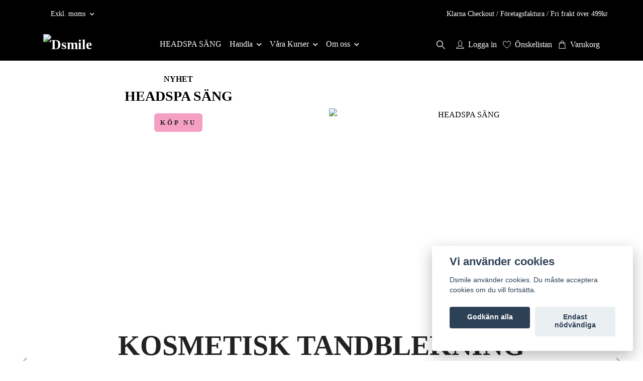

--- FILE ---
content_type: text/html; charset=utf-8
request_url: https://dsmile.se/
body_size: 14701
content:
<!DOCTYPE html>
<html class="no-javascript" lang="sv">
<head><meta property="ix:host" content="cdn.quickbutik.com/images"><meta http-equiv="Content-Type" content="text/html; charset=utf-8">
<title>Dsmile</title>
<meta name="author" content="Quickbutik">
<meta name="description" content="Dsmile">
<meta property="og:description" content="Dsmile">
<meta property="og:title" content="Dsmile">
<meta property="og:url" content="https://dsmile.se/">
<meta property="og:site_name" content="Dsmile">
<meta property="og:type" content="website">
<meta property="og:image" content="https://storage.quickbutik.com/stores/30963w/files/brand/logo.png?format=webp">
<meta property="twitter:card" content="summary">
<meta property="twitter:title" content="Dsmile">
<meta property="twitter:description" content="Dsmile">
<meta property="twitter:image" content="https://storage.quickbutik.com/stores/30963w/files/brand/logo.png?format=webp">
<meta name="viewport" content="width=device-width, initial-scale=1, maximum-scale=1">
<link rel="preconnect" href="https://fonts.gstatic.com" crossorigin>
<script>document.documentElement.classList.remove('no-javascript');</script><!-- Vendor Assets --><link rel="stylesheet" href="https://use.fontawesome.com/releases/v5.15.4/css/all.css">
<link href="https://storage.quickbutik.com/templates/nova/css/assets.min.css?63599" rel="stylesheet">
<!-- Theme Stylesheet --><link href="https://storage.quickbutik.com/templates/nova/css/theme-main.css?63599" rel="stylesheet">
<link href="https://storage.quickbutik.com/stores/30963w/templates/nova-defined/css/theme-sub.css?63599" rel="stylesheet">
<link href="https://storage.quickbutik.com/stores/30963w/templates/nova-defined/css/custom.css?63599" rel="stylesheet">
<!-- Google Fonts --><!-- Favicon--><link rel="icon" type="image/png" href="https://cdn.quickbutik.com/images/30963w/templates/nova-defined/assets/favicon.png?s=63599&auto=format">
<link rel="canonical" href="https://dsmile.se/">
<!-- Tweaks for older IEs--><!--[if lt IE 9]>
      <script src="https://oss.maxcdn.com/html5shiv/3.7.3/html5shiv.min.js"></script>
      <script src="https://oss.maxcdn.com/respond/1.4.2/respond.min.js"></script
    ><![endif]--><script src="https://cdnjs.cloudflare.com/ajax/libs/imgix.js/4.0.0/imgix.min.js" integrity="sha512-SlmYBg9gVVpgcGsP+pIUgFnogdw1rs1L8x+OO3aFXeZdYgTYlFlyBV9hTebE6OgqCTDEjfdUEhcuWBsZ8LWOZA==" crossorigin="anonymous" referrerpolicy="no-referrer"></script><meta property="ix:useHttps" content="true">
<style>.hide { display: none; }</style>
<script type="text/javascript" defer>document.addEventListener('DOMContentLoaded', () => {
    document.body.setAttribute('data-qb-page', 'start');
});</script><script src="/assets/shopassets/cookieconsent/cookieconsent.js?v=230"></script>
<style>
    html.force--consent,
    html.force--consent body{
        height: auto!important;
        width: 100vw!important;
    }
</style>

    <script type="text/javascript">
    var qb_cookieconsent = initCookieConsent();
    var qb_cookieconsent_blocks = [{"title":"Vi anv\u00e4nder cookies","description":"Dsmile anv\u00e4nder cookies. Du m\u00e5ste acceptera cookies om du vill forts\u00e4tta."},{"title":"N\u00f6dv\u00e4ndiga cookies *","description":"Dessa cookies \u00e4r n\u00f6dv\u00e4ndiga f\u00f6r att butiken ska fungera korrekt och g\u00e5r inte att st\u00e4nga av utan att beh\u00f6va l\u00e4mna denna webbplats. De anv\u00e4nds f\u00f6r att funktionalitet som t.ex. varukorg, skapa ett konto och annat ska fungera korrekt.","toggle":{"value":"basic","enabled":true,"readonly":true}},{"title":"Statistik och prestanda","description":"Dessa cookies g\u00f6r att vi kan r\u00e4kna bes\u00f6k och trafik och d\u00e4rmed ta reda p\u00e5 saker som vilka sidor som \u00e4r mest popul\u00e4ra och hur bes\u00f6karna r\u00f6r sig p\u00e5 v\u00e5r webbplats. All information som samlas in genom dessa cookies \u00e4r sammanst\u00e4lld, vilket inneb\u00e4r att den \u00e4r anonym. Om du inte till\u00e5ter dessa cookies kan vi inte ge dig en lika skr\u00e4ddarsydd upplevelse.","toggle":{"value":"analytics","enabled":false,"readonly":false}},{"title":"Marknadsf\u00f6ring","description":"Dessa cookies st\u00e4lls in via v\u00e5r webbplats av v\u00e5ra annonseringspartner f\u00f6r att skapa en profil f\u00f6r dina intressen och visa relevanta annonser p\u00e5 andra webbplatser. De lagrar inte direkt personlig information men kan identifiera din webbl\u00e4sare och internetenhet. Om du inte till\u00e5ter dessa cookies kommer du att uppleva mindre riktad reklam.","toggle":{"value":"marketing","enabled":false,"readonly":false}}];
</script>
</head>
<body>
 
    <header class="header">
<!-- Section: Top Bar-->
<div data-qb-area="top" data-qb-element="" class="top-bar py-1  text-sm">
  <div class="container">
    <div class="row align-items-center top-bar-height">
      <div class="col-12 col-lg-auto">

        <ul class="row mb-0 justify-content-center justify-content-lg-start list-unstyled">

          <!-- Component: Language Dropdown-->

          <!-- Component: Tax Dropdown-->
          <li class="col-auto">
            <div class="dropdown px-3">
              <a id="taxDropdown" href="#" data-toggle="dropdown" data-display="static" aria-haspopup="true"
                aria-expanded="false" class="dropdown-toggle topbar-link">
                Exkl. moms
              </a>

              <div aria-labelledby="taxDropdown" class="dropdown-menu dropdown-menu-left">
                <a class="taxlink dropdown-item" title="Priser är inkl. moms. Klicka för att växla om till exkl. moms."
                  href="?tax-reverse">
                  Inkl. moms
                </a>
              </div>

            </div>
          </li>


          <!-- Currency Dropdown-->

        </ul>

      </div>
      
      
      <!-- Component: Top information -->
      <div class="mt-2 mt-lg-0 col-12 col-lg  text-center text-lg-right px-0">
        <span data-qb-element="top_right_text" class="w-100">Klarna Checkout / Företagsfaktura / Fri frakt över 499kr</span>
      </div>

    </div>
  </div>
</div>
<!-- /Section: Top Bar -->

<!-- Section: Header variant -->
<!-- Section: Main Header -->
<nav
  data-qb-area="header" data-qb-element=""
  class="navbar-expand-lg navbar-position navbar-light py-0 header-bgcolor fixed-mobile" style="background-color: #000000 !important;">
  <div class="container">
    <div class="row">
      <div class="navbar col-12 justify-content-between py-0">
        <div class="list-inline-item order-0 d-lg-none col p-0">
          <a href="#" data-toggle="modal" data-target="#sidebarLeft" class="color-text-base header-textcolor">
            <svg class="svg-icon navbar-icon header-textcolor mainmenu-icon">
              <use xlink:href="#menu-hamburger-1"></use>
            </svg>
          </a>
        </div>
        
        <div class="col col-6 col-lg-auto m-0 p-0 order-1 order-lg-2 text-center">
          <a data-qb-element="use_logo" href="https://dsmile.se" title="Dsmile"
            class="navbar-brand text-center text-md-left py-2 px-0">
            
            <img alt="Dsmile" class="img-fluid img-logo" srcset="https://cdn.quickbutik.com/images/30963w/templates/nova-defined/assets/logo.png?s=63599&auto=format&dpr=1 1x, https://cdn.quickbutik.com/images/30963w/templates/nova-defined/assets/logo.png?s=63599&auto=format&dpr=2 2x, https://cdn.quickbutik.com/images/30963w/templates/nova-defined/assets/logo.png?s=63599&auto=format&dpr=3 3x" src="https://cdn.quickbutik.com/images/30963w/templates/nova-defined/assets/logo.png?s=63599&auto=format">
          </a>
        </div>
        
        <ul class="order-2 col navbar-bg mainmenu_font_size d-none d-lg-block navbar-nav d-none d-lg-flex mt-lg-0 py-3 flex-wrap justify-content-center px-0 lh-1-5">
      <li class="nav-item ">
        <a href="/headspa-sang" title="HEADSPA SÄNG" class="nav-link pl-0 ">HEADSPA SÄNG</a>
      </li>
      <li class="nav-item has-dropdown position-relative   on-hover ">
        <a href="/products" aria-haspopup="true" aria-expanded="false" class="nav-link dropdown-toggle pl-0">Handla</a>
        
        <ul class="dropdown-menu dropdown-menu-first" aria-labelledby="firstmenu">

          <li><a class="dropdown-item " href="/products/xlash">XLASH</a></li>


          <li><a class="dropdown-item " href="/59-startpaket1">Utbildningspaket</a></li>


          <li><a class="dropdown-item " href="/tandblekning-dsmile">Tandblekning Dsmile</a></li>


          <li><a class="dropdown-item " href="/products/produkter-for-aterforsaljare">Låsta produkter för ÅF</a></li>

          <li class="dropdown-submenu on-hover position-relative d-flex justify-content-center align-items-center
          dropdown-list__item ">
            <div class="d-flex align-items-center w-100 dropdown-list__content">
              <a href="/twinkles-tandsmycken" aria-expanded="false" class="dropdown-item ">TWINKLES Tandsmycken</a>
              <i id="categoryDropdown42" role="button" data-toggle="dropdown" aria-haspopup="true" aria-expanded="false" data-display="static" class="dropdown-toggle dropdown-btn pr-3 pl-2 cursor-pointer"></i>
            </div>

            <ul aria-labelledby="categoryDropdown42"
              class="dropdown-menu dropdown-menu-alignright
              dropdown-list__sub-menu ">

              
                <li><a href="/twinkles-tandsmycken/guld" class=" dropdown-item">Guld</a></li>
              

              
                <li><a href="/twinkles-tandsmycken/vitt-guld" class=" dropdown-item">Vitt Guld</a></li>
              

              
                <li><a href="/twinkles-tandsmycken/tillbehor" class=" dropdown-item">Tillbehör</a></li>
              

              
                <li><a href="/twinkles-tandsmycken/preciosa-kristaller" class=" dropdown-item">Preciosa Kristaller</a></li>
              

              
                <li><a href="/twinkles-tandsmycken/kristaller" class=" dropdown-item">Swarovski Kristaller</a></li>
              
            </ul>
          </li>



        </ul>
      </li>
      <li class="nav-item has-dropdown position-relative   on-hover ">
        <a href="/sidor/terms-and-conditions" aria-haspopup="true" aria-expanded="false" class="nav-link dropdown-toggle pl-0">Våra Kurser</a>
        
        <ul class="dropdown-menu dropdown-menu-first" aria-labelledby="firstmenu">

          <li><a class="dropdown-item " href="/sidor/terms-and-conditions">Kurser</a></li>


          <li><a class="dropdown-item " href="https://utbildningar.dsmile.se/">Online Utbildning</a></li>


        </ul>
      </li>
      <li class="nav-item has-dropdown position-relative   on-hover ">
        <a href="/sidor/om-oss" aria-haspopup="true" aria-expanded="false" class="nav-link dropdown-toggle pl-0">Om oss</a>
        
        <ul class="dropdown-menu dropdown-menu-first" aria-labelledby="firstmenu">

          <li><a class="dropdown-item " href="/sidor/hem">Galleri</a></li>


          <li><a class="dropdown-item " href="/sidor/httpsdsmilequickbutikcomcustomerlogin">Kontakt</a></li>


          <li><a class="dropdown-item " href="/sidor/om-oss">Om Dsmile</a></li>


        </ul>
      </li>
    </ul>
        
        <ul class="list-inline order-2 order-lg-3 mb-0 text-right col col-lg-auto p-0 d-flex align-items-center justify-content-end">
          <li data-qb-element="header_showsearch" class="list-inline-item d-lg-inline-block d-none mr-2">
            <a href="#" id="headertwo_searchicon" class="p-0 d-flex align-items-center color-text-base header-textcolor mr-2">
              <svg class="svg-icon navbar-icon color-text-base header-textcolor" style="height: 22px; width: 22px;">
                <use xlink:href="#search-1"></use>
              </svg>
            </a>
          </li>
          <li data-qb-element="header_showlogin" class="list-inline-item d-lg-inline-block d-none mr-0">
            <a href="/customer/login" class="p-0 d-flex align-items-center color-text-base header-textcolor mr-2">
              <svg class="svg-icon navbar-icon color-text-base header-textcolor">
                <use xlink:href="#avatar-1"></use>
              </svg>
              <span
                class="pl-1">Logga in</span>
            </a>
          </li>
          
          <li data-qb-element="header_showwishlist" class="list-inline-item d-lg-inline-block d-none mr-0">
            <a href="/shop/wishlist" class="position-relative d-flex align-items-center color-text-base header-textcolor mr-2">
              <svg class="svg-icon navbar-icon color-text-base header-textcolor">
                <use xlink:href="#heart-1"></use>
              </svg>
              <span class="pl-1">Önskelistan</span>
            </a>
          </li>
          
           <li data-qb-element="icon_cart1" class="list-inline-item">
            <a href="#" data-toggle="modal" data-target="#sidebarCart"
              class="position-relative text-hover-primary align-items-center qs-cart-view">
              <svg class="svg-icon navbar-icon color-text-base header-textcolor">
                <use xlink:href="#shopping-bag-1"></use>
              </svg>
              <div class="navbar-icon-badge icon-count primary-bg basket-count-items icon-count-hidden">0</div>
              <span class="d-none d-sm-inline color-text-base header-textcolor">Varukorg
                </span>
            </a>
          </li>
          
        </ul>
          
      </div>
        <form action="/shop/search" id="headertwo_searchinput" method="get"
          class="order-lg-1 my-lg-0 flex-grow-1 col-4 top-searchbar-variation3 mw-100 text-center mx-auto px-2 pb-4" style="display: none">
          <div class="search-wrapper input-group">
            <input type="text" name="s" placeholder="Sök produkt" aria-label="Search"
              aria-describedby="button-search-desktop" class="form-control pl-3 border-0" />
            <div class="input-group-append ml-0">
              <button id="button-search-desktop" type="submit" class="btn py-0 border-0 header-textcolor">
                Sök
              </button>
            </div>
          </div>
        </form>
    </div>
    
  </div>
</nav>
<!-- /Section: Main Header -->
<!-- Section: Header variant -->

<!-- Section: Main Menu -->
<div id="sidebarLeft" tabindex="-1" role="dialog" aria-hidden="true" class="modal fade modal-left">
  <div role="document" class="modal-dialog">
    <div class="modal-content">
      <div class="modal-header pb-0 border-0 d-block">
        <div class="row">
        <form action="/shop/search" method="get" class="col d-lg-flex w-100 my-lg-0 mb-2 pt-1">
          <div class="search-wrapper input-group">
            <input type="text" name="s" placeholder="Sök produkt" aria-label="Search"
              aria-describedby="button-search" class="form-control pl-3 border-0 mobile-search" />
            <div class="input-group-append ml-0">
              <button id="button-search" type="submit" class="btn py-0 btn-underlined border-0">
                <svg class="svg-icon navbar-icon">
                  <use xlink:href="#search-1"></use>
                </svg>
              </button>
            </div>
          </div>
        </form>
        <button type="button" data-dismiss="modal" aria-label="Close" class="close col-auto close-rotate p-0 m-0">
          <svg class="svg-icon w-3rem h-3rem svg-icon-light align-middle">
            <use xlink:href="#close-1"></use>
          </svg>
        </button>
        </div>
      </div>
      <div class="modal-body pt-0">
        <div class="px-2 pb-5">

          <ul class="nav flex-column mb-5">
            <li class="nav-item ">
              <a href="/headspa-sang" title="HEADSPA SÄNG" class="nav-link mobile-nav-link pl-0">HEADSPA SÄNG</a>
            </li>



            <li class="nav-item dropdown">

              <a href="/products" data-toggle="collapse" data-target="#cat2" aria-haspopup="true"
                aria-expanded="false"
                class="nav-link mobile-nav-link pl-0 mobile-dropdown-toggle dropdown-toggle">Handla</a>

              <div id="cat2" class="collapse">
                <ul class="nav flex-column ml-3">
                  <li class="nav-item">
                    <a class="nav-link mobile-nav-link pl-0 show-all" href="/products" title="Handla">Visa alla i Handla</a>
                  </li>

                  <li class="nav-item">
                    <a href="/products/xlash" class="nav-link mobile-nav-link pl-0 ">XLASH</a>
                  </li>



                  <li class="nav-item">
                    <a href="/59-startpaket1" class="nav-link mobile-nav-link pl-0 ">Utbildningspaket</a>
                  </li>



                  <li class="nav-item">
                    <a href="/tandblekning-dsmile" class="nav-link mobile-nav-link pl-0 ">Tandblekning Dsmile</a>
                  </li>



                  <li class="nav-item">
                    <a href="/products/produkter-for-aterforsaljare" class="nav-link mobile-nav-link pl-0 ">Låsta produkter för ÅF</a>
                  </li>




                  <li class="nav-item dropdown">
                    <a href="#" data-target="#subcat42" data-toggle="collapse" aria-haspopup="true"
                      aria-expanded="false" class="nav-link pl-0 dropdown-toggle">TWINKLES Tandsmycken</a>

                    <div id="subcat42" class="collapse">
                      <ul class="nav flex-column ml-3">
                        <li class="nav-item">
                          <a class="nav-link mobile-nav-link pl-0 show-all" href="/twinkles-tandsmycken"
                            title="TWINKLES Tandsmycken">Visa alla i TWINKLES Tandsmycken</a>
                        </li>
                          
                          <li class="nav-item">
                            <a href="/twinkles-tandsmycken/guld" class="nav-link pl-0 ">Guld</a>
                          </li>


                          
                          <li class="nav-item">
                            <a href="/twinkles-tandsmycken/vitt-guld" class="nav-link pl-0 ">Vitt Guld</a>
                          </li>


                          
                          <li class="nav-item">
                            <a href="/twinkles-tandsmycken/tillbehor" class="nav-link pl-0 ">Tillbehör</a>
                          </li>


                          
                          <li class="nav-item">
                            <a href="/twinkles-tandsmycken/preciosa-kristaller" class="nav-link pl-0 ">Preciosa Kristaller</a>
                          </li>


                          
                          <li class="nav-item">
                            <a href="/twinkles-tandsmycken/kristaller" class="nav-link pl-0 ">Swarovski Kristaller</a>
                          </li>


                      </ul>
                    </div>
                  </li>


                </ul>
              </div>
            </li>



            <li class="nav-item dropdown">

              <a href="/sidor/terms-and-conditions" data-toggle="collapse" data-target="#cat40" aria-haspopup="true"
                aria-expanded="false"
                class="nav-link mobile-nav-link pl-0 mobile-dropdown-toggle dropdown-toggle">Våra Kurser</a>

              <div id="cat40" class="collapse">
                <ul class="nav flex-column ml-3">
                  <li class="nav-item">
                    <a class="nav-link mobile-nav-link pl-0 show-all" href="/sidor/terms-and-conditions" title="Våra Kurser">Visa alla i Våra Kurser</a>
                  </li>

                  <li class="nav-item">
                    <a href="/sidor/terms-and-conditions" class="nav-link mobile-nav-link pl-0 ">Kurser</a>
                  </li>



                  <li class="nav-item">
                    <a href="https://utbildningar.dsmile.se/" class="nav-link mobile-nav-link pl-0 ">Online Utbildning</a>
                  </li>



                </ul>
              </div>
            </li>



            <li class="nav-item dropdown">

              <a href="/sidor/om-oss" data-toggle="collapse" data-target="#cat39" aria-haspopup="true"
                aria-expanded="false"
                class="nav-link mobile-nav-link pl-0 mobile-dropdown-toggle dropdown-toggle">Om oss</a>

              <div id="cat39" class="collapse">
                <ul class="nav flex-column ml-3">
                  <li class="nav-item">
                    <a class="nav-link mobile-nav-link pl-0 show-all" href="/sidor/om-oss" title="Om oss">Visa alla i Om oss</a>
                  </li>

                  <li class="nav-item">
                    <a href="/sidor/hem" class="nav-link mobile-nav-link pl-0 ">Galleri</a>
                  </li>



                  <li class="nav-item">
                    <a href="/sidor/httpsdsmilequickbutikcomcustomerlogin" class="nav-link mobile-nav-link pl-0 ">Kontakt</a>
                  </li>



                  <li class="nav-item">
                    <a href="/sidor/om-oss" class="nav-link mobile-nav-link pl-0 ">Om Dsmile</a>
                  </li>



                </ul>
              </div>
            </li>



            <li class="nav-item">
              <a href="/shop/wishlist" class="nav-link mobile-nav-link text-hover-primary position-relative d-flex align-items-center">
                <svg class="svg-icon navbar-icon">
                  <use xlink:href="#heart-1"></use>
                </svg>
                <span class="nav-link pl-0">Önskelistan</span>
              </a>
            </li>

            <li class="nav-item">
              <a href="/customer/login" class="nav-link mobile-nav-link text-hover-primary position-relative d-flex align-items-center">
                <svg class="svg-icon navbar-icon">
                  <use xlink:href="#avatar-1"></use>
                </svg>
                <span
                  class="nav-link pl-0">Logga in</span>
              </a>
            </li>

          </ul>
        </div>
      </div>
    </div>
  </div>
</div>
<!-- /Section: Main Menu -->
</header><!-- Sidebar Cart Modal-->
<div id="sidebarCart" tabindex="-1" role="dialog" class="modal fade modal-right cart-sidebar">
  <div role="document" class="modal-dialog">
    <div class="modal-content sidebar-cart-content">
      <div class="modal-header pb-0 border-0">
        <h3 class="ml-3 color-text-base">Varukorg</h3>
        <button type="button" data-dismiss="modal" aria-label="Stäng"
          class="close modal-close close-rotate">
          <svg class="svg-icon w-3rem h-3rem svg-icon-light align-middle">
            <use xlink:href="#close-1"></use>
          </svg>
        </button>
      </div>
      <div class="modal-body sidebar-cart-body">

        <!-- Cart messages -->
        <div class="qs-cart-message"></div>

        <!-- Empty cart snippet-->
        <!-- In case of empty cart - display this snippet + remove .d-none-->
        <div class="qs-cart-empty  text-center mb-5">
          <svg class="svg-icon w-3rem h-3rem svg-icon-light mb-4 opacity-7">
            <use xlink:href="#retail-bag-1"></use>
          </svg>
          <p>Din varukorg är tom, men det behöver den inte vara.</p>
        </div>

        <!-- Empty cart snippet end-->
        <div class="sidebar-cart-product-wrapper qs-cart-update">

          <div id="cartitem-clone" class="navbar-cart-product clone hide">
            <input type="hidden" class="navbar-cart-product-id" value="" />
            <div class="d-flex align-items-center">
              <a class="navbar-cart-product-url pr-2" href="#">
                <img loading="lazy" src="" alt="" class="navbar-cart-product-image img-fluid navbar-cart-product-image" />
              </a>
              <div class="flex-grow-1">
                <a href="#" class="navbar-cart-product-link color-text-base"></a>
                <strong class="navbar-cart-product-price product-price d-block text-sm"></strong>
                <div class="d-flex max-w-100px">
                  <div class="btn btn-items btn-items-decrease text-center">-</div>
                  <input type="text" value="1" class="navbar-cart-product-qty form-control text-center input-items" />
                  <div class="btn btn-items btn-items-increase text-center">+</div>
                </div>
              </div>
              <button class="qs-cart-delete btn" data-pid="">
                <svg class="svg-icon sidebar-cart-icon color-text-base opacity-7">
                  <use xlink:href="#bin-1"></use>
                </svg>
              </button>
            </div>
          </div>


        </div>
      </div>
      <div class="modal-footer sidebar-cart-footer shadow color-text-base">
        <div class="navbar-cart-discount-row w-100" style="display: none;">
          <div class="mt-3 mb-0">
            Rabatt:
            <span class="float-right navbar-cart-discount text-success">0,00 SEK</span>
          </div>
        </div>
        <div class="w-100">
          <h5 class="mb-2 mt-0 mb-lg-4">
            Total summa: 
            <span
              class="float-right navbar-cart-totals">0,00 SEK</span>
        </h5>   
        <a href="/cart/index" title="Till kassan" class="w-100">
            <button class="btn-height-large navbar-checkout-btn border-0 mb-2 mb-lg-2 btn btn-dark btn-block disabled">Till kassan</button>
        </a>
        <a href="#" data-dismiss="modal" class="btn btn-block color-text-base">Fortsätt att handla</a>

        </div>
      </div>
    </div>
  </div>
</div>  <div data-qb-area="start" data-qb-dynamic-elements="home_elements">
  
  <!-- Components-->


<!-- Banners variation -->
<section data-qb-element="content_withimage" class="pt-3 pt-lg-4  container">
    <div class="row align-items-center" data-aos="fade-up">
        <div class="col-12 col-lg-6 mb-5 text-center order-1">
            <p data-qb-setting="toptext" class="font-weight-bold mb-1" style="color: #000000;">NYHET</p>
            <h3 data-qb-setting="title" style="color: #000000;">HEADSPA SÄNG</h3>
            <p data-qb-setting="text" class="lead" style="color: #222222;"></p>
                <a data-qb-setting="btn_text" href="https://dsmile.se/headspa-sang/headspa-sang"
                    class="btn btn-dark border-0"
                    style="background-color: #f5a0c3; color: #222222;">KÖP NU
                </a>
        </div>
        <div class="col-12 col-lg-6 order-2 text-center">
        <a href="https://dsmile.se/headspa-sang/headspa-sang">
            <img loading="lazy" class="img-fluid start-bannerwithimg-img" ix-src="https://cdn.quickbutik.com/images/30963w/templates/nova-defined/assets/dtjdbpq2pl2lur5.png?auto=format" ix-sizes="auto" alt="HEADSPA SÄNG" />
            </a>
        </div>
    </div>    
</section>
  
  
  
  
  
  
  <!-- Components-->
<section
  data-qb-element="slider"
  class="section_element element_1  slider_pt_1 pt-2 pt-lg-4">

  <div class="contentstyle_ home-slider-id1 swiper-container home-slider"
    data-home-slider-id="1"
    data-home-slider-mobile-height="400"
    style="height: 800px">
    <div class="swiper-wrapper">
      <div style="background-image: url('https://cdn.quickbutik.com/images/30963w/templates/nova-defined/assets/wcjpnu39d4zsx2y.png?auto=format&q=60');"
        class="swiper-slide w-100 bg-cover bg-cover-center text-dark">
        <div class="container px-3 px-lg-4 h-100">
          <div data-swiper-parallax="-500"
            class="row h-100 align-items-center justify-content-center text-center overlay-content">
            <div class="col-lg-12">
              <h2 data-qb-setting="image1_title" style="line-height: 1" class="display-4 font-weight-bold font-weight-bold">
                KOSMETISK TANDBLEKNING
              </h2>
              <p data-qb-setting="image1_description" class="opacity-7 mb-3 lead">
                FÖR PROFESSIONELLT &amp; PRIVAT BRUK
              </p>
              <a 
                data-qb-setting="image1_cta_text"
                href="https://dsmile.se/59-startpaket"
                class="btn btn-dark border-0"
                style="background-color: #f5a0c3;">Köp utbildning här</a>
            </div>
          </div>
        </div>
      </div>

      <div style="background-image: url('https://cdn.quickbutik.com/images/30963w/templates/nova-defined/assets/p1ip8m88knkexok.png?auto=format&q=60');"
        class="swiper-slide bg-cover bg-cover-center light-overlay text-dark">
        <div class="container px-3 px-lg-4 h-100">
          <div data-swiper-parallax="-500"
            class="row h-100 align-items-center justify-content-center text-center overlay-content">
            <div class="col-lg-12">
              <h2 data-qb-setting="image2_title" style="line-height: 1" class="display-4 font-weight-bold font-weight-bold">
                Tandsmycke
              </h2>
              <p data-qb-setting="image2_description" class="opacity-7 mb-3 lead">
                I samarbete med TWINKLES
              </p>
              <a data-qb-setting="image2_cta_text"
                href="https://dsmile.se/59-startpaket"
                class="btn btn-dark border-0"
                style="background-color: #5ebae5;">KÖP UTBILDNING HÄR</a>
            </div>
          </div>
        </div>  
      </div>


    </div>

    <div class="swiper-pagination"></div>
    <div class="swiper-nav d-none d-lg-block">
      <div class="homePrev swiper-button-prev"></div>
      <div class="homeNext swiper-button-next"></div>
    </div>


  </div>
</section>


<!-- Banners variation -->
  
  
  
  
  
  
  <!-- Components-->


<!-- Banners variation -->
  
  
  
  
  <section data-qb-element="seperator" class="mt-5 mb-0">
      <div class=" container">
        <hr data-content="FAVORITER"
          class="hr-text m-0 color-text-base text-center h2 font-weight-bold visible">
      </div>
  </section>
  
  
  <!-- Components-->


<style>

  
</style>

<section
  data-qb-element="banners"
  class=" container pt-2 pt-lg-4">
  <div class="docs-item imageoverlay image-caption image-caption-3">
    <div class="row">

      <div
        class="col-12 mb-2  col-md-4">
        <a href="https://dsmile.se/59-startpaket1/tandsmycke-onlineutbildning" class="d-block tile-link ">
          <div class="card card-scale shadow-none text-center ">
            <div class="img-scale-container h-100">
              <img loading="lazy" ix-src="https://cdn.quickbutik.com/images/30963w/templates/nova-defined/assets/ubhcmdxw2qmqqun.png?auto=format" ix-sizes="auto" alt="Dsmile" class="card-img img-scale w-100 " />
            </div>
            <div class="card-img-overlay d-flex align-items-start">
              <div class="text-center w-100 overlay-content">
                <h2 data-qb-setting="image1_text" class="default font-weight-bold banner-text text-center mb-0">
                  
                </h2>
              </div>
            </div>
          </div>
        </a>
      </div>

      <div
        class="col-12 mb-2  col-md-4">
        <a href="https://dsmile.se/products/produkter-for-aterforsaljare" class="d-block tile-link ">
          <div class="card card-scale shadow-none text-center ">
            <div class="img-scale-container h-100">
              <img loading="lazy" ix-src="https://cdn.quickbutik.com/images/30963w/templates/nova-defined/assets/xta4vqy1whs73cm.png?auto=format" ix-sizes="auto" alt="Dsmile" class="card-img img-scale w-100 " />
            </div>
            <div class="card-img-overlay d-flex align-items-start">
              <div class="text-center w-100 overlay-content">
                <h2 data-qb-setting="image2_text" class="default font-weight-bold banner-text text-center mb-0">
                  
                </h2>
              </div>
            </div>
          </div>
        </a>
      </div>

      <div class="col-12 col-md-4 mb-2 ">
        <a href="https://dsmile.se/59-startpaket1/startpaket-travel-online" class="d-block tile-link ">
          <div class="card card-scale mb-2 shadow-none text-center ">
            <div class="img-scale-container h-100">
              <img loading="lazy" ix-src="https://cdn.quickbutik.com/images/30963w/templates/nova-defined/assets/drz4rx83wezxj9r.png?auto=format" ix-sizes="auto" alt="Dsmile" class="card-img img-scale w-100 " />
            </div>
            <div class="card-img-overlay d-flex align-items-center">
              <div class="text-center w-100 overlay-content">
                <h2 data-qb-setting="image3_text" class="default font-weight-bold banner-text text-center mb-0">
                  
                </h2>
              </div>
            </div>
          </div>
        </a>
      </div>

    </div>
  </div>
</section>

<!-- Banners variation -->
  
  
  
  
  
  
  <!-- Components-->


<!-- Banners variation -->
  
  
  
  
  <section data-qb-element="seperator" class="mt-5 mb-0">
      <div class=" container">
        <hr data-content="UTBILDNINGAR"
          class="hr-text m-0 color-text-base text-center h2 font-weight-bold visible">
      </div>
  </section>
  
  
  <!-- Components-->


<!-- Banners variation -->









<section data-qb-element="productgrid" class="container pt-2 pt-lg-4 text-break">
  <div class="row">

    <div class="col-md-4 col-6 product" data-pid="53" data-s-price="6980"
      data-s-title="TANDSMYCKE ONLINEUTBILDNING"  data-aos="fade-up" data-aos-delay="0">
        <div></div>
        <div class="product-image mb-2 mb-md-3">
          <a href="/59-startpaket1/tandsmycke-onlineutbildning">

            <div class="product-swap-image text-center product-swap-image-effect">
              <img
                srcset="https://cdn.quickbutik.com/images/30963w/products/619e03a0045f5.jpeg?w=350&h=350&auto=format&dpr=1 1x, https://cdn.quickbutik.com/images/30963w/products/619e03a0045f5.jpeg?w=350&h=350&auto=format&dpr=2 2x, https://cdn.quickbutik.com/images/30963w/products/619e03a0045f5.jpeg?w=350&h=350&auto=format&dpr=3 3x"
                src="https://cdn.quickbutik.com/images/30963w/products/619e03a0045f5.jpeg?w=350&h=350&auto=format"
                alt="TANDSMYCKE ONLINEUTBILDNING"
                class="product-swap-image-front mx-auto mw-100 mh-100" />
              <img
                srcset="https://cdn.quickbutik.com/images/30963w/products/619dff4f07149.jpeg?w=350&h=350&auto=format&dpr=1 1x, https://cdn.quickbutik.com/images/30963w/products/619dff4f07149.jpeg?w=350&h=350&auto=format&dpr=2 2x, https://cdn.quickbutik.com/images/30963w/products/619dff4f07149.jpeg?w=350&h=350&auto=format&dpr=3 3x"
                src="https://cdn.quickbutik.com/images/30963w/products/619dff4f07149.jpeg?w=350&h=350&auto=format"
                alt="TANDSMYCKE ONLINEUTBILDNING" class="product-swap-image-back mx-auto mw-100 mh-100" />
            </div>
          </a>

        </div>
        <div class="position-relative text-center">
          <h3 class="producttitle-font-size mb-1">
            <a class="color-text-base" href="/59-startpaket1/tandsmycke-onlineutbildning">TANDSMYCKE ONLINEUTBILDNING</a>
          </h3>

          <!-- Reviews container -->
          <div class="d-flex" data-qb-selector="product-apps-reviews-item-reviews"></div>

          <span class="text-base">

            <span class="product-price">6 980 kr</span>
          </span>

          <div class="product-stars text-xs d-none d-sm-inline">
            <span data-in-stock-text="I lager."
              data-out-of-stock-text=""
              data-combination-not-exist-text="Variant finns ej" class="text-success"><i
                class="fa fa-check mr-1"></i> I lager.</span>
          </div>

        </div>
    </div>

    <div class="col-md-4 col-6 product" data-pid="54" data-s-price="8480"
      data-s-title="TANDSMYCKE UTBILDNING"  data-aos="fade-up" data-aos-delay="0">
        <div></div>
        <div class="product-image mb-2 mb-md-3">
          <a href="/59-startpaket1/tandsmycke-fysiskutbildning">

            <div class="product-swap-image text-center product-swap-image-effect">
              <img
                srcset="https://cdn.quickbutik.com/images/30963w/products/619e0801eb36c.jpeg?w=350&h=350&auto=format&dpr=1 1x, https://cdn.quickbutik.com/images/30963w/products/619e0801eb36c.jpeg?w=350&h=350&auto=format&dpr=2 2x, https://cdn.quickbutik.com/images/30963w/products/619e0801eb36c.jpeg?w=350&h=350&auto=format&dpr=3 3x"
                src="https://cdn.quickbutik.com/images/30963w/products/619e0801eb36c.jpeg?w=350&h=350&auto=format"
                alt="TANDSMYCKE UTBILDNING"
                class="product-swap-image-front mx-auto mw-100 mh-100" />
              <img
                srcset="https://cdn.quickbutik.com/images/30963w/products/619e07be77cfc.jpeg?w=350&h=350&auto=format&dpr=1 1x, https://cdn.quickbutik.com/images/30963w/products/619e07be77cfc.jpeg?w=350&h=350&auto=format&dpr=2 2x, https://cdn.quickbutik.com/images/30963w/products/619e07be77cfc.jpeg?w=350&h=350&auto=format&dpr=3 3x"
                src="https://cdn.quickbutik.com/images/30963w/products/619e07be77cfc.jpeg?w=350&h=350&auto=format"
                alt="TANDSMYCKE UTBILDNING" class="product-swap-image-back mx-auto mw-100 mh-100" />
            </div>
          </a>

        </div>
        <div class="position-relative text-center">
          <h3 class="producttitle-font-size mb-1">
            <a class="color-text-base" href="/59-startpaket1/tandsmycke-fysiskutbildning">TANDSMYCKE UTBILDNING</a>
          </h3>

          <!-- Reviews container -->
          <div class="d-flex" data-qb-selector="product-apps-reviews-item-reviews"></div>

          <span class="text-base">

            <span class="product-price">8 480 kr</span>
          </span>

          <div class="product-stars text-xs d-none d-sm-inline">
            <span data-in-stock-text="I lager."
              data-out-of-stock-text=""
              data-combination-not-exist-text="Variant finns ej" class="text-success"><i
                class="fa fa-check mr-1"></i> I lager.</span>
          </div>

        </div>
    </div>

    <div class="col-md-4 col-6 product" data-pid="10" data-s-price="6000"
      data-s-title="COME ON OVER"  data-aos="fade-up" data-aos-delay="0">
        <div></div>
        <div class="product-image mb-2 mb-md-3">
          <a href="/59-startpaket1/come-on-over-utbildning">

            <div class="product-swap-image text-center ">
              <img
                srcset="https://cdn.quickbutik.com/images/30963w/products/6165a707428a7.jpeg?w=350&h=350&auto=format&dpr=1 1x, https://cdn.quickbutik.com/images/30963w/products/6165a707428a7.jpeg?w=350&h=350&auto=format&dpr=2 2x, https://cdn.quickbutik.com/images/30963w/products/6165a707428a7.jpeg?w=350&h=350&auto=format&dpr=3 3x"
                src="https://cdn.quickbutik.com/images/30963w/products/6165a707428a7.jpeg?w=350&h=350&auto=format"
                alt="COME ON OVER"
                class="product-swap-image-front mx-auto mw-100 mh-100" />
              <img
                srcset="https://cdn.quickbutik.com/images/30963w/products/6165a707428a7.jpeg?w=350&h=350&auto=format&dpr=1 1x, https://cdn.quickbutik.com/images/30963w/products/6165a707428a7.jpeg?w=350&h=350&auto=format&dpr=2 2x, https://cdn.quickbutik.com/images/30963w/products/6165a707428a7.jpeg?w=350&h=350&auto=format&dpr=3 3x"
                src="https://cdn.quickbutik.com/images/30963w/products/6165a707428a7.jpeg?w=350&h=350&auto=format"
                alt="COME ON OVER" class="product-swap-image-back mx-auto mw-100 mh-100" />
            </div>
          </a>

        </div>
        <div class="position-relative text-center">
          <h3 class="producttitle-font-size mb-1">
            <a class="color-text-base" href="/59-startpaket1/come-on-over-utbildning">COME ON OVER</a>
          </h3>

          <!-- Reviews container -->
          <div class="d-flex" data-qb-selector="product-apps-reviews-item-reviews"></div>

          <span class="text-base">

            <span class="product-price">6 000 kr</span>
          </span>

          <div class="product-stars text-xs d-none d-sm-inline">
            <span data-in-stock-text="I lager."
              data-out-of-stock-text=""
              data-combination-not-exist-text="Variant finns ej" class="text-success"><i
                class="fa fa-check mr-1"></i> I lager.</span>
          </div>

        </div>
    </div>

    <div class="col-md-4 col-6 product" data-pid="48" data-s-price="5000"
      data-s-title="COME ON OVER ONLINE"  data-aos="fade-up" data-aos-delay="0">
        <div></div>
        <div class="product-image mb-2 mb-md-3">
          <a href="/59-startpaket1/come-on-over-online">

            <div class="product-swap-image text-center ">
              <img
                srcset="https://cdn.quickbutik.com/images/30963w/products/6165a6f47a971.jpeg?w=350&h=350&auto=format&dpr=1 1x, https://cdn.quickbutik.com/images/30963w/products/6165a6f47a971.jpeg?w=350&h=350&auto=format&dpr=2 2x, https://cdn.quickbutik.com/images/30963w/products/6165a6f47a971.jpeg?w=350&h=350&auto=format&dpr=3 3x"
                src="https://cdn.quickbutik.com/images/30963w/products/6165a6f47a971.jpeg?w=350&h=350&auto=format"
                alt="COME ON OVER ONLINE"
                class="product-swap-image-front mx-auto mw-100 mh-100" />
              <img
                srcset="https://cdn.quickbutik.com/images/30963w/products/6165a6f47a971.jpeg?w=350&h=350&auto=format&dpr=1 1x, https://cdn.quickbutik.com/images/30963w/products/6165a6f47a971.jpeg?w=350&h=350&auto=format&dpr=2 2x, https://cdn.quickbutik.com/images/30963w/products/6165a6f47a971.jpeg?w=350&h=350&auto=format&dpr=3 3x"
                src="https://cdn.quickbutik.com/images/30963w/products/6165a6f47a971.jpeg?w=350&h=350&auto=format"
                alt="COME ON OVER ONLINE" class="product-swap-image-back mx-auto mw-100 mh-100" />
            </div>
          </a>

        </div>
        <div class="position-relative text-center">
          <h3 class="producttitle-font-size mb-1">
            <a class="color-text-base" href="/59-startpaket1/come-on-over-online">COME ON OVER ONLINE</a>
          </h3>

          <!-- Reviews container -->
          <div class="d-flex" data-qb-selector="product-apps-reviews-item-reviews"></div>

          <span class="text-base">

            <span class="product-price">5 000 kr</span>
          </span>

          <div class="product-stars text-xs d-none d-sm-inline">
            <span data-in-stock-text="I lager."
              data-out-of-stock-text=""
              data-combination-not-exist-text="Variant finns ej" class="text-success"><i
                class="fa fa-check mr-1"></i> I lager.</span>
          </div>

        </div>
    </div>

    <div class="col-md-4 col-6 product" data-pid="11" data-s-price="21500.00"
      data-s-title="STARTPAKET TRAVEL"  data-aos="fade-up" data-aos-delay="0">
        <div></div>
        <div class="product-image mb-2 mb-md-3">
          <a href="/59-startpaket1/startpaket-travelfysisk1">

            <div class="product-swap-image text-center product-swap-image-effect">
              <img
                srcset="https://cdn.quickbutik.com/images/30963w/products/6165a7730e69d.jpeg?w=350&h=350&auto=format&dpr=1 1x, https://cdn.quickbutik.com/images/30963w/products/6165a7730e69d.jpeg?w=350&h=350&auto=format&dpr=2 2x, https://cdn.quickbutik.com/images/30963w/products/6165a7730e69d.jpeg?w=350&h=350&auto=format&dpr=3 3x"
                src="https://cdn.quickbutik.com/images/30963w/products/6165a7730e69d.jpeg?w=350&h=350&auto=format"
                alt="STARTPAKET TRAVEL"
                class="product-swap-image-front mx-auto mw-100 mh-100" />
              <img
                srcset="https://cdn.quickbutik.com/images/30963w/products/61411f0153ee5.png?w=350&h=350&auto=format&dpr=1 1x, https://cdn.quickbutik.com/images/30963w/products/61411f0153ee5.png?w=350&h=350&auto=format&dpr=2 2x, https://cdn.quickbutik.com/images/30963w/products/61411f0153ee5.png?w=350&h=350&auto=format&dpr=3 3x"
                src="https://cdn.quickbutik.com/images/30963w/products/61411f0153ee5.png?w=350&h=350&auto=format"
                alt="STARTPAKET TRAVEL" class="product-swap-image-back mx-auto mw-100 mh-100" />
            </div>
          </a>

        </div>
        <div class="position-relative text-center">
          <h3 class="producttitle-font-size mb-1">
            <a class="color-text-base" href="/59-startpaket1/startpaket-travelfysisk1">STARTPAKET TRAVEL</a>
          </h3>

          <!-- Reviews container -->
          <div class="d-flex" data-qb-selector="product-apps-reviews-item-reviews"></div>

          <span class="text-base">

            <span class="product-price">21 500 kr</span>
          </span>

          <div class="product-stars text-xs d-none d-sm-inline">
            <span data-in-stock-text="I lager."
              data-out-of-stock-text=""
              data-combination-not-exist-text="Variant finns ej" class="text-success"><i
                class="fa fa-check mr-1"></i> I lager.</span>
          </div>

        </div>
    </div>

    <div class="col-md-4 col-6 product" data-pid="49" data-s-price="19500"
      data-s-title="STARTPAKET TRAVEL ONLINE"  data-aos="fade-up" data-aos-delay="0">
        <div></div>
        <div class="product-image mb-2 mb-md-3">
          <a href="/59-startpaket1/startpaket-travel-online">

            <div class="product-swap-image text-center product-swap-image-effect">
              <img
                srcset="https://cdn.quickbutik.com/images/30963w/products/6165a7357d0a5.jpeg?w=350&h=350&auto=format&dpr=1 1x, https://cdn.quickbutik.com/images/30963w/products/6165a7357d0a5.jpeg?w=350&h=350&auto=format&dpr=2 2x, https://cdn.quickbutik.com/images/30963w/products/6165a7357d0a5.jpeg?w=350&h=350&auto=format&dpr=3 3x"
                src="https://cdn.quickbutik.com/images/30963w/products/6165a7357d0a5.jpeg?w=350&h=350&auto=format"
                alt="STARTPAKET TRAVEL ONLINE"
                class="product-swap-image-front mx-auto mw-100 mh-100" />
              <img
                srcset="https://cdn.quickbutik.com/images/30963w/products/6165a7474335c.png?w=350&h=350&auto=format&dpr=1 1x, https://cdn.quickbutik.com/images/30963w/products/6165a7474335c.png?w=350&h=350&auto=format&dpr=2 2x, https://cdn.quickbutik.com/images/30963w/products/6165a7474335c.png?w=350&h=350&auto=format&dpr=3 3x"
                src="https://cdn.quickbutik.com/images/30963w/products/6165a7474335c.png?w=350&h=350&auto=format"
                alt="STARTPAKET TRAVEL ONLINE" class="product-swap-image-back mx-auto mw-100 mh-100" />
            </div>
          </a>

        </div>
        <div class="position-relative text-center">
          <h3 class="producttitle-font-size mb-1">
            <a class="color-text-base" href="/59-startpaket1/startpaket-travel-online">STARTPAKET TRAVEL ONLINE</a>
          </h3>

          <!-- Reviews container -->
          <div class="d-flex" data-qb-selector="product-apps-reviews-item-reviews"></div>

          <span class="text-base">

            <span class="product-price">19 500 kr</span>
          </span>

          <div class="product-stars text-xs d-none d-sm-inline">
            <span data-in-stock-text="I lager."
              data-out-of-stock-text=""
              data-combination-not-exist-text="Variant finns ej" class="text-success"><i
                class="fa fa-check mr-1"></i> I lager.</span>
          </div>

        </div>
    </div>

    <div class="col-md-4 col-6 product" data-pid="12" data-s-price="27500.00"
      data-s-title="STARTPAKET PRO"  data-aos="fade-up" data-aos-delay="0">
        <div></div>
        <div class="product-image mb-2 mb-md-3">
          <a href="/59-startpaket1/startpaket-advanced">

            <div class="product-swap-image text-center product-swap-image-effect">
              <img
                srcset="https://cdn.quickbutik.com/images/30963w/products/6165a7ab0b7db.jpeg?w=350&h=350&auto=format&dpr=1 1x, https://cdn.quickbutik.com/images/30963w/products/6165a7ab0b7db.jpeg?w=350&h=350&auto=format&dpr=2 2x, https://cdn.quickbutik.com/images/30963w/products/6165a7ab0b7db.jpeg?w=350&h=350&auto=format&dpr=3 3x"
                src="https://cdn.quickbutik.com/images/30963w/products/6165a7ab0b7db.jpeg?w=350&h=350&auto=format"
                alt="STARTPAKET PRO"
                class="product-swap-image-front mx-auto mw-100 mh-100" />
              <img
                srcset="https://cdn.quickbutik.com/images/30963w/products/61411f1e584ea.png?w=350&h=350&auto=format&dpr=1 1x, https://cdn.quickbutik.com/images/30963w/products/61411f1e584ea.png?w=350&h=350&auto=format&dpr=2 2x, https://cdn.quickbutik.com/images/30963w/products/61411f1e584ea.png?w=350&h=350&auto=format&dpr=3 3x"
                src="https://cdn.quickbutik.com/images/30963w/products/61411f1e584ea.png?w=350&h=350&auto=format"
                alt="STARTPAKET PRO" class="product-swap-image-back mx-auto mw-100 mh-100" />
            </div>
          </a>

        </div>
        <div class="position-relative text-center">
          <h3 class="producttitle-font-size mb-1">
            <a class="color-text-base" href="/59-startpaket1/startpaket-advanced">STARTPAKET PRO</a>
          </h3>

          <!-- Reviews container -->
          <div class="d-flex" data-qb-selector="product-apps-reviews-item-reviews"></div>

          <span class="text-base">

            <span class="product-price">27 500 kr</span>
          </span>

          <div class="product-stars text-xs d-none d-sm-inline">
            <span data-in-stock-text="I lager."
              data-out-of-stock-text=""
              data-combination-not-exist-text="Variant finns ej" class="text-success"><i
                class="fa fa-check mr-1"></i> I lager.</span>
          </div>

        </div>
    </div>

    <div class="col-md-4 col-6 product" data-pid="50" data-s-price="25500"
      data-s-title="STARTPAKET PRO ONLINE"  data-aos="fade-up" data-aos-delay="0">
        <div></div>
        <div class="product-image mb-2 mb-md-3">
          <a href="/59-startpaket1/startpaket-pro-online">

            <div class="product-swap-image text-center product-swap-image-effect">
              <img
                srcset="https://cdn.quickbutik.com/images/30963w/products/6165a809381e0.jpeg?w=350&h=350&auto=format&dpr=1 1x, https://cdn.quickbutik.com/images/30963w/products/6165a809381e0.jpeg?w=350&h=350&auto=format&dpr=2 2x, https://cdn.quickbutik.com/images/30963w/products/6165a809381e0.jpeg?w=350&h=350&auto=format&dpr=3 3x"
                src="https://cdn.quickbutik.com/images/30963w/products/6165a809381e0.jpeg?w=350&h=350&auto=format"
                alt="STARTPAKET PRO ONLINE"
                class="product-swap-image-front mx-auto mw-100 mh-100" />
              <img
                srcset="https://cdn.quickbutik.com/images/30963w/products/6165a815480bf.png?w=350&h=350&auto=format&dpr=1 1x, https://cdn.quickbutik.com/images/30963w/products/6165a815480bf.png?w=350&h=350&auto=format&dpr=2 2x, https://cdn.quickbutik.com/images/30963w/products/6165a815480bf.png?w=350&h=350&auto=format&dpr=3 3x"
                src="https://cdn.quickbutik.com/images/30963w/products/6165a815480bf.png?w=350&h=350&auto=format"
                alt="STARTPAKET PRO ONLINE" class="product-swap-image-back mx-auto mw-100 mh-100" />
            </div>
          </a>

        </div>
        <div class="position-relative text-center">
          <h3 class="producttitle-font-size mb-1">
            <a class="color-text-base" href="/59-startpaket1/startpaket-pro-online">STARTPAKET PRO ONLINE</a>
          </h3>

          <!-- Reviews container -->
          <div class="d-flex" data-qb-selector="product-apps-reviews-item-reviews"></div>

          <span class="text-base">

            <span class="product-price">25 500 kr</span>
          </span>

          <div class="product-stars text-xs d-none d-sm-inline">
            <span data-in-stock-text="I lager."
              data-out-of-stock-text=""
              data-combination-not-exist-text="Variant finns ej" class="text-success"><i
                class="fa fa-check mr-1"></i> I lager.</span>
          </div>

        </div>
    </div>

    <div class="col-md-4 col-6 product" data-pid="29" data-s-price="30500.00"
      data-s-title="STARTPAKET LYX"  data-aos="fade-up" data-aos-delay="0">
        <div></div>
        <div class="product-image mb-2 mb-md-3">
          <a href="/59-startpaket1/startpaket-deluxe">

            <div class="product-swap-image text-center product-swap-image-effect">
              <img
                srcset="https://cdn.quickbutik.com/images/30963w/products/6165a7ca52384.jpeg?w=350&h=350&auto=format&dpr=1 1x, https://cdn.quickbutik.com/images/30963w/products/6165a7ca52384.jpeg?w=350&h=350&auto=format&dpr=2 2x, https://cdn.quickbutik.com/images/30963w/products/6165a7ca52384.jpeg?w=350&h=350&auto=format&dpr=3 3x"
                src="https://cdn.quickbutik.com/images/30963w/products/6165a7ca52384.jpeg?w=350&h=350&auto=format"
                alt="STARTPAKET LYX"
                class="product-swap-image-front mx-auto mw-100 mh-100" />
              <img
                srcset="https://cdn.quickbutik.com/images/30963w/products/6165a7df0b7cf.png?w=350&h=350&auto=format&dpr=1 1x, https://cdn.quickbutik.com/images/30963w/products/6165a7df0b7cf.png?w=350&h=350&auto=format&dpr=2 2x, https://cdn.quickbutik.com/images/30963w/products/6165a7df0b7cf.png?w=350&h=350&auto=format&dpr=3 3x"
                src="https://cdn.quickbutik.com/images/30963w/products/6165a7df0b7cf.png?w=350&h=350&auto=format"
                alt="STARTPAKET LYX" class="product-swap-image-back mx-auto mw-100 mh-100" />
            </div>
          </a>

        </div>
        <div class="position-relative text-center">
          <h3 class="producttitle-font-size mb-1">
            <a class="color-text-base" href="/59-startpaket1/startpaket-deluxe">STARTPAKET LYX</a>
          </h3>

          <!-- Reviews container -->
          <div class="d-flex" data-qb-selector="product-apps-reviews-item-reviews"></div>

          <span class="text-base">

            <span class="product-price">30 500 kr</span>
          </span>

          <div class="product-stars text-xs d-none d-sm-inline">
            <span data-in-stock-text="I lager."
              data-out-of-stock-text=""
              data-combination-not-exist-text="Variant finns ej" class="text-success"><i
                class="fa fa-check mr-1"></i> I lager.</span>
          </div>

        </div>
    </div>

    <div class="col-md-4 col-6 product" data-pid="51" data-s-price="28500"
      data-s-title="STARTPAKET LYX ONLINE"  data-aos="fade-up" data-aos-delay="0">
        <div></div>
        <div class="product-image mb-2 mb-md-3">
          <a href="/59-startpaket1/startpaket-lyx-online">

            <div class="product-swap-image text-center product-swap-image-effect">
              <img
                srcset="https://cdn.quickbutik.com/images/30963w/products/6165a8e38ad85.jpeg?w=350&h=350&auto=format&dpr=1 1x, https://cdn.quickbutik.com/images/30963w/products/6165a8e38ad85.jpeg?w=350&h=350&auto=format&dpr=2 2x, https://cdn.quickbutik.com/images/30963w/products/6165a8e38ad85.jpeg?w=350&h=350&auto=format&dpr=3 3x"
                src="https://cdn.quickbutik.com/images/30963w/products/6165a8e38ad85.jpeg?w=350&h=350&auto=format"
                alt="STARTPAKET LYX ONLINE"
                class="product-swap-image-front mx-auto mw-100 mh-100" />
              <img
                srcset="https://cdn.quickbutik.com/images/30963w/products/6165a8ef46253.png?w=350&h=350&auto=format&dpr=1 1x, https://cdn.quickbutik.com/images/30963w/products/6165a8ef46253.png?w=350&h=350&auto=format&dpr=2 2x, https://cdn.quickbutik.com/images/30963w/products/6165a8ef46253.png?w=350&h=350&auto=format&dpr=3 3x"
                src="https://cdn.quickbutik.com/images/30963w/products/6165a8ef46253.png?w=350&h=350&auto=format"
                alt="STARTPAKET LYX ONLINE" class="product-swap-image-back mx-auto mw-100 mh-100" />
            </div>
          </a>

        </div>
        <div class="position-relative text-center">
          <h3 class="producttitle-font-size mb-1">
            <a class="color-text-base" href="/59-startpaket1/startpaket-lyx-online">STARTPAKET LYX ONLINE</a>
          </h3>

          <!-- Reviews container -->
          <div class="d-flex" data-qb-selector="product-apps-reviews-item-reviews"></div>

          <span class="text-base">

            <span class="product-price">28 500 kr</span>
          </span>

          <div class="product-stars text-xs d-none d-sm-inline">
            <span data-in-stock-text="I lager."
              data-out-of-stock-text=""
              data-combination-not-exist-text="Variant finns ej" class="text-success"><i
                class="fa fa-check mr-1"></i> I lager.</span>
          </div>

        </div>
    </div>

    <div class="col-md-4 col-6 product" data-pid="30" data-s-price="14500"
      data-s-title="LAMPA TRAVEL"  data-aos="fade-up" data-aos-delay="0">
        <div></div>
        <div class="product-image mb-2 mb-md-3">
          <a href="/59-startpaket1/httpsdsmilesestartpaketlampa-travel">

            <div class="product-swap-image text-center product-swap-image-effect">
              <img
                srcset="https://cdn.quickbutik.com/images/30963w/products/60ddbf2d63cb7.jpeg?w=350&h=350&auto=format&dpr=1 1x, https://cdn.quickbutik.com/images/30963w/products/60ddbf2d63cb7.jpeg?w=350&h=350&auto=format&dpr=2 2x, https://cdn.quickbutik.com/images/30963w/products/60ddbf2d63cb7.jpeg?w=350&h=350&auto=format&dpr=3 3x"
                src="https://cdn.quickbutik.com/images/30963w/products/60ddbf2d63cb7.jpeg?w=350&h=350&auto=format"
                alt="LAMPA TRAVEL"
                class="product-swap-image-front mx-auto mw-100 mh-100" />
              <img
                srcset="https://cdn.quickbutik.com/images/30963w/products/60ddbf318d2d4.jpeg?w=350&h=350&auto=format&dpr=1 1x, https://cdn.quickbutik.com/images/30963w/products/60ddbf318d2d4.jpeg?w=350&h=350&auto=format&dpr=2 2x, https://cdn.quickbutik.com/images/30963w/products/60ddbf318d2d4.jpeg?w=350&h=350&auto=format&dpr=3 3x"
                src="https://cdn.quickbutik.com/images/30963w/products/60ddbf318d2d4.jpeg?w=350&h=350&auto=format"
                alt="LAMPA TRAVEL" class="product-swap-image-back mx-auto mw-100 mh-100" />
            </div>
          </a>

        </div>
        <div class="position-relative text-center">
          <h3 class="producttitle-font-size mb-1">
            <a class="color-text-base" href="/59-startpaket1/httpsdsmilesestartpaketlampa-travel">LAMPA TRAVEL</a>
          </h3>

          <!-- Reviews container -->
          <div class="d-flex" data-qb-selector="product-apps-reviews-item-reviews"></div>

          <span class="text-base">

            <span class="product-price">14 500 kr</span>
          </span>

          <div class="product-stars text-xs d-none d-sm-inline">
            <span data-in-stock-text="I lager."
              data-out-of-stock-text=""
              data-combination-not-exist-text="Variant finns ej" class="text-success"><i
                class="fa fa-check mr-1"></i> I lager.</span>
          </div>

        </div>
    </div>

    <div class="col-md-4 col-6 product" data-pid="31" data-s-price="19000"
      data-s-title="LAMPA PRO"  data-aos="fade-up" data-aos-delay="0">
        <div></div>
        <div class="product-image mb-2 mb-md-3">
          <a href="/59-startpaket1/27">

            <div class="product-swap-image text-center ">
              <img
                srcset="https://cdn.quickbutik.com/images/30963w/products/60ddd85c08078.jpeg?w=350&h=350&auto=format&dpr=1 1x, https://cdn.quickbutik.com/images/30963w/products/60ddd85c08078.jpeg?w=350&h=350&auto=format&dpr=2 2x, https://cdn.quickbutik.com/images/30963w/products/60ddd85c08078.jpeg?w=350&h=350&auto=format&dpr=3 3x"
                src="https://cdn.quickbutik.com/images/30963w/products/60ddd85c08078.jpeg?w=350&h=350&auto=format"
                alt="LAMPA PRO"
                class="product-swap-image-front mx-auto mw-100 mh-100" />
              <img
                srcset="https://cdn.quickbutik.com/images/30963w/products/60ddd85c08078.jpeg?w=350&h=350&auto=format&dpr=1 1x, https://cdn.quickbutik.com/images/30963w/products/60ddd85c08078.jpeg?w=350&h=350&auto=format&dpr=2 2x, https://cdn.quickbutik.com/images/30963w/products/60ddd85c08078.jpeg?w=350&h=350&auto=format&dpr=3 3x"
                src="https://cdn.quickbutik.com/images/30963w/products/60ddd85c08078.jpeg?w=350&h=350&auto=format"
                alt="LAMPA PRO" class="product-swap-image-back mx-auto mw-100 mh-100" />
            </div>
          </a>

        </div>
        <div class="position-relative text-center">
          <h3 class="producttitle-font-size mb-1">
            <a class="color-text-base" href="/59-startpaket1/27">LAMPA PRO</a>
          </h3>

          <!-- Reviews container -->
          <div class="d-flex" data-qb-selector="product-apps-reviews-item-reviews"></div>

          <span class="text-base">

            <span class="product-price">19 000 kr</span>
          </span>

          <div class="product-stars text-xs d-none d-sm-inline">
            <span data-in-stock-text="I lager."
              data-out-of-stock-text=""
              data-combination-not-exist-text="Variant finns ej" class="text-success"><i
                class="fa fa-check mr-1"></i> I lager.</span>
          </div>

        </div>
    </div>
  </div>
</section>
  
  
  
  
  
  
  <!-- Components-->


<!-- Banners variation -->
<section data-qb-element="uspsection" class="container py-3 position-relative start-uspsection overflow-hidden" style="background-color: #ffffff;">
  <div class="row">

    <div class="col service-column-variation1 my-2 text-nowrap">
      <svg data-qb-setting="usp2_icon" class="svg-icon-base service-icon usp_iconcolor" style="color: #5ebae5">
        <use xlink:href="#checked-circle-1"></use>
      </svg>
      <div class="service-text">
        <h6 data-qb-setting="usp2_title" class="text-sm mb-1">Fri frakt</h6>
        <p data-qb-setting="usp2_description" class="opacity-7 font-weight-light text-sm mb-0 text-break">
          Över 499kr
        </p>
      </div>
    </div>

    <div class="col service-column-variation1 my-2 text-nowrap">
      <svg data-qb-setting="usp3_icon" class="svg-icon-base service-icon usp_iconcolor" style="color: #5ebae5">
        <use xlink:href="#money-1"></use>
      </svg>
      <div class="service-text">
        <h6 data-qb-setting="usp3_title" class="text-sm mb-1">Faktura</h6>
        <p data-qb-setting="usp3_description" class="opacity-7 font-weight-light text-sm mb-0 text-break">
          Klarna Checkout &amp; Faktura
        </p>
      </div>
    </div>

    <div class="col service-column-variation1 my-2 text-nowrap">
      <svg data-qb-setting="usp4_icon" class="svg-icon-base service-icon usp_iconcolor" style="color: #5ebae5">
        <use xlink:href="#customer-support-1"></use>
      </svg>
      <div class="service-text">
        <h6 data-qb-setting="usp4_title" class="text-sm mb-1">Snabb kundtjänst</h6>
        <p data-qb-setting="usp4_description" class="opacity-7 font-weight-light text-sm mb-0 text-break">
          <a href="/cdn-cgi/l/email-protection" class="__cf_email__" data-cfemail="6e070008012e0a1d0307020b401d0b">[email&#160;protected]</a>
        </p>
      </div>
    </div>

  </div>
</section>
  
  
  
  
  
  </div>

<!-- Section: Footer-->
<footer class="pt-4 pb-2">
  <!-- Main block - menus, subscribe form-->
  <div class="container">
      
    <div data-qb-area="footer" data-qb-element="newsletter" class="row py-4 align-items-center footer-newsletter" style="background-color: #5ebae5; color: #ffffff;">
      <span class="col-lg-6 mb-2 mb-lg-0 text-lg text-center text-lg-left font-weight-bold">
        Anmäl dig till vår nyhetsbrev
      </span>
      <form id="newsletter_form" action="/shop/newsletter"
        data-txt-error="Vänligen ange din e-postadress."
        data-txt-success="Du har nu anmält dig till vårt nyhetsbrev!" method="post" target="_blank"
        class="col-lg-6">
        <div class="newsletter-wrapper input-group shadow-sm bg-white">
          <input type="email" name="email" placeholder="Ange e-postadress"
            aria-label="Ange e-postadress" class="form-control pl-3 border-0" />
          <div class="input-group-append ml-0">
            <button type="submit" class="btn btn-underlined opacity-7 py-0 border-0">
              <svg class="svg-icon w-2rem h-2rem">
                <use xlink:href="#envelope-1"></use>
              </svg>
            </button>
          </div>
        </div>
      </form>
    </div>
                

    <div class="row py-4">
      
      
      
      
      
      
      
      
      
      
      
      
       
      <div data-qb-area="footer" data-qb-element="freetext" class="col-12 col-lg">
        <a data-toggle="collapse" href="#footerMenu1" aria-expanded="false" aria-controls="footerMenu1"
          class="d-lg-none block-toggler my-3">Om oss
          <span class="block-toggler-icon"></span>
        </a>
        <!-- Footer collapsible menu-->
        <div id="footerMenu1" class="expand-lg collapse">
          <h6 class="letter-spacing-1 mb-4 d-none d-lg-block">
            Om oss
          </h6>
          <ul class="list-unstyled text-sm pt-2 pt-lg-0">
            <li>Svenskt företag med säte i Hindås. Dsmile fokuserar på kvalité och detaljer. Erbjuder produkter för proffessionellt och privat bruk</li>
          </ul>
        </div>
      </div>
       
      
      
      
      
      
      
        
      
      
      
      
      
      
      
      
      
      
      
      
       
      <div data-qb-area="footer" data-qb-element="footermenu" class="col-12 col-lg">
        <a data-toggle="collapse" href="#footerMenu2" aria-expanded="false" aria-controls="footerMenu2"
          class="d-lg-none block-toggler my-3">Läs mer<span class="block-toggler-icon"></span>
        </a>
        <!-- Footer collapsible menu-->
        <div id="footerMenu2" class="expand-lg collapse">
          <h6 class="letter-spacing-1 mb-4 d-none d-lg-block">
            Läs mer
          </h6>
          <ul class="list-unstyled text-sm pt-2 pt-lg-0">
              <li class="mb-2">
                  <a class="opacity-hover-7 footer-textcolor"
                      href="/contact">Kontakt</a>
              </li>
              <li class="mb-2">
                  <a class="opacity-hover-7 footer-textcolor"
                      href="/sidor/kopvillkor">Köpvillkor</a>
              </li>
          </ul>
        </div>
      </div>
       
      
      
      
      
      
      
      
      
      
      
       
      <div data-qb-area="footer" data-qb-element="socialicons" class="col-12 col-lg">
        <a data-toggle="collapse" href="#footerMenu3" aria-expanded="false" aria-controls="footerMenu3"
          class="d-lg-none block-toggler my-3">Sociala medier<span
            class="block-toggler-icon"></span></a>
        <!-- Footer collapsible menu-->
        <div id="footerMenu3" class="expand-lg collapse">
          <h6 class="letter-spacing-1 mb-4 d-none d-lg-block">
            Sociala medier
          </h6>
          <ul class="list-unstyled text-sm pt-2 pt-lg-0">
 
            <li class="mb-2">
              <a href="https://instagram.com/dsmile.se/" target="_blank"
                class="opacity-hover-7 footer-textcolor"><i class="fab fa-instagram"></i> Instagram</a>
            </li>
                          </ul>
        </div>
      </div>
       
      
      
      
      
      
      
      
      
      
      
    </div>
    <div class="row">
      
      <!-- Copyright section of the footer-->
      <div class="col-12 py-4">
        <div class="row align-items-center text-sm">
          <div class="d-lg-flex col-lg-auto order-2 order-lg-1">
            <p class="mb-lg-0 text-center text-lg-left mt-3 mt-lg-0">
              &copy; 2026 Dsmile
                        </div>

                     
          <div data-qb-area="footer" data-qb-element="paymethodicons" class="col-lg-auto order-lg-2 ml-lg-auto order-1">
            <div class="text-center text-lg-right">
              <img loading="lazy" class="icon-payment px-2 my-2 col" src="/assets/shopassets/paylogos/payment-visa-white.svg"
                alt="Payment with Visa" />
              <img loading="lazy" class="icon-payment px-2 my-2 col"
                src="/assets/shopassets/paylogos/payment-mastercard-white.svg"
                alt="Payment with Mastercard in white color" />
              <img loading="lazy" class="icon-payment px-2 my-2 col" src="/assets/shopassets/paylogos/payment-klarna.svg"
                alt="Payment with Klarna" />
            </div>
          </div>
           
        </div>
      </div>
    </div>
  </div>
</footer>
<!-- /Section: Footer --><!-- Vendor script files --><script data-cfasync="false" src="/cdn-cgi/scripts/5c5dd728/cloudflare-static/email-decode.min.js"></script><script src="https://storage.quickbutik.com/templates/nova/js/assets.min.js?63599"></script><!-- Theme script --><script src="https://storage.quickbutik.com/templates/nova/js/qs_functions.js?63599"></script><script src="https://storage.quickbutik.com/templates/nova/js/theme.js?63599"></script>
<script type="text/javascript">var qs_store_url = "https://dsmile.se";</script>
<script type="text/javascript">var qs_store_apps_data = {"location":"\/","products":[],"product_id":null,"category_id":null,"category_name":null,"fetch":"fetch","order":null,"search":null,"recentPurchaseId":null}; var qs_store_apps = [];</script>
<script>if (typeof qs_options !== "undefined") { qs_store_apps_data.variants = JSON.stringify(Array.isArray(qs_options) ? qs_options : []); }</script>
<script type="text/javascript">$.ajax({type:"POST",url:"https://dsmile.se/apps/fetch",async:!1,data:qs_store_apps_data, success:function(s){qs_store_apps=s}});</script>
<script type="text/javascript" src="/assets/qb_essentials.babel.js?v=20251006"></script><script>
    $('.mobile-search').click(function() {
      $('body').click(function(event) {
        var $target = $(event.target);
        
        if ($target.parents('.search-autocomplete-list').length == 0) {
          $('.search-autocomplete-list').hide();
        }
      });
    });
    
    $('#newsletter_form_startpage').submit(function(e){
        e.preventDefault();
        
        $.post('/shop/newsletter', $.param($(this).serializeArray()), function(data) {
            if(data.error) { 
                alert($('#newsletter_form_startpage').data('txt-error'));
            }else{
                alert($('#newsletter_form_startpage').data('txt-success'));
            }
        }, "json");
    });
    
    $('#newsletter_form').submit(function(e){
        e.preventDefault();
        
        $.post('/shop/newsletter', $.param($(this).serializeArray()), function(data) {
            if(data.error) { 
                alert($('#newsletter_form').data('txt-error'));
            }else{
                alert($('#newsletter_form').data('txt-success'));
            }
        }, "json");
    });
    </script><script type="text/javascript"> var recaptchaSiteKey="6Lc-2GcUAAAAAMXG8Lz5S_MpVshTUeESW6iJqK0_"; </script><!-- STORENOTICES APP START -->
<script type="text/javascript">
$(document).ready(function()
{
    notice = qs_store_apps.storenotices;
    
	if(notice.nid)
	{
		$("head").prepend(notice.style);
    	$("body").prepend(notice.content);
    	$('#qbNotice'+notice.nid).slideDown('fast');
    	
    	if(notice.timer)
    	{
    		setTimeout(function(){
    			$('#qbNotice'+notice.nid).slideUp('fast');
    			
    			if(notice.frequency == '1')
    			{
    				$.post(qs_store_url + '/apps/storenotices/shown', { nid: notice.nid }, function(response) { });
    			}
    			
    		}, (notice.timer_seconds*1000));
    	}
    }
    
    $(document).on('click', '.qbNotice_Close', function(){
    	var message = $(this).closest('.qbNotice-message');
    	var nid = message.attr('data-nid');
    	
    	if(message.attr('data-frequency') == '1')
    	{
    		$.post(qs_store_url + '/apps/storenotices/shown', { nid: nid }, function(response) { });
    	}
    	
    	message.slideUp('fast');
    });
});
</script>
<!-- STORENOTICES APP END --><!-- STOREPOPUPS APP START -->
<script type="text/javascript">
(function($) {
    $.fn.extend({
        qbPopUpModal: function(options) {
        	var modal_id = this.selector;
			var defaults = {
                top: 100,
                overlay: 0.5,
                closeButton: '.qbPopup-exit',
                response: null
            };
            
            o = $.extend(defaults, options);
            
            modal_id = '#qbPopup_content' + o.response.ppid;
            
            if($(document).find('#qbPopup_overlay').length == 0)
            {
            	var overlay = $("<div id='qbPopup_overlay'></div>");
            	$("body").append(overlay);
            }
            
            // add popup to document
            $("head").prepend(o.response.style);
            $("body").append(o.response.content);
            
            if(o.response.on_exit)
            {
                var currentpath = window.location.pathname;
                if(currentpath.startsWith("/success") == false)
                {
                	$(document).on('mouseleave', function(){ 
                		open_modal(modal_id, o.response.ppid);
               		});
                }
            }else{
        		open_modal(modal_id, o.response.ppid);
			}
			
            $(o.closeButton).click(function() {
                close_modal(modal_id, o.response.ppid);
            });
            
            $(document).on('click', '.qbPopup-header a', function(e){
            	e.preventDefault();
            	
            	var url = $(this).attr('href');
            	var open = $(this).attr('target');
            	
            	if(open == '_blank')
            	{
            		window.open(url);
            	}else{
	            	close_modal(modal_id, o.response.ppid);
	            	
	            	window.location.href = url;
            	}
            });
            
			function open_modal(modal_id, ppid)
			{
				if($(modal_id).css('display') != 'block' && $(document).find('.qbPopup_content_box:visible').length == 0)
				{
	                $("#qbPopup_overlay").click(function() {
	                    close_modal(modal_id, ppid)
	                });
	                
	                var modal_height = $(modal_id).outerHeight();
	                var modal_width = $(modal_id).outerWidth();
	                $("#qbPopup_overlay").css({
	                    "display": "block",
	                    opacity: 0
	                });
	                $("#qbPopup_overlay").fadeTo(200, o.overlay);
	                $(modal_id).css({
	                    "display": "block",
	                    "position": "fixed",
	                    "opacity": 0,
	                    "z-index": 11000,
	                    "left": 50 + "%",
	                    "margin-left": -(modal_width / 2) + "px",
	                    "top": o.top + "px"
	                });
	                $(modal_id).fadeTo(200, 1);
               }else{
               	console.log('No popup opened.');
               }
			}

            function close_modal(modal_id, ppid) {
                $("#qbPopup_overlay").fadeOut(200);
                
                $(modal_id).css({ "display": "none" });
                $.post(qs_store_url + '/apps/storepopups/shown', { ppid: ppid }, function(response) { });
                
                $(document).unbind('mouseleave');
                
            }
        }
    })
})(jQuery);

if (typeof isValidEmailAddress != 'function') { 
	function isValidEmailAddress(emailAddress) {
	    var pattern = /^([a-z\d!#$%&'*+\-\/=?^_`{|}~\u00A0-\uD7FF\uF900-\uFDCF\uFDF0-\uFFEF]+(\.[a-z\d!#$%&'*+\-\/=?^_`{|}~\u00A0-\uD7FF\uF900-\uFDCF\uFDF0-\uFFEF]+)*|"((([ \t]*\r\n)?[ \t]+)?([\x01-\x08\x0b\x0c\x0e-\x1f\x7f\x21\x23-\x5b\x5d-\x7e\u00A0-\uD7FF\uF900-\uFDCF\uFDF0-\uFFEF]|\\[\x01-\x09\x0b\x0c\x0d-\x7f\u00A0-\uD7FF\uF900-\uFDCF\uFDF0-\uFFEF]))*(([ \t]*\r\n)?[ \t]+)?")@(([a-z\d\u00A0-\uD7FF\uF900-\uFDCF\uFDF0-\uFFEF]|[a-z\d\u00A0-\uD7FF\uF900-\uFDCF\uFDF0-\uFFEF][a-z\d\-._~\u00A0-\uD7FF\uF900-\uFDCF\uFDF0-\uFFEF]*[a-z\d\u00A0-\uD7FF\uF900-\uFDCF\uFDF0-\uFFEF])\.)+([a-z\u00A0-\uD7FF\uF900-\uFDCF\uFDF0-\uFFEF]|[a-z\u00A0-\uD7FF\uF900-\uFDCF\uFDF0-\uFFEF][a-z\d\-._~\u00A0-\uD7FF\uF900-\uFDCF\uFDF0-\uFFEF]*[a-z\u00A0-\uD7FF\uF900-\uFDCF\uFDF0-\uFFEF])\.?$/i;
	    return pattern.test(emailAddress);
	}
}

$(document).on('submit', '.qbPopup-newsletter-form', function(evt){
    evt.preventDefault();
    
    var me = $(this);
    var email_field = $(this).find('input[type=text]');
    var email_address = email_field.val();
    
    if( !isValidEmailAddress( email_address ) ) {
        
        email_field.addClass('shake animated').css({'border':'1px solid red'});
        
    }else{
        
        // submit
        $.post(qs_store_url + '/apps/storepopups/add', { email_address: email_address }, function(response) {
           if(response.error)
           {
               email_field.addClass('shake animated').css({'border':'1px solid red'});
           }else{
               $(me).slideUp();
               
               $(me).closest('.qbPopup_content_box').find('.qbPopup-header p').hide();
               $(me).closest('.qbPopup-goal').find('.qbPopup-goal-text').fadeIn();
           }
        });
    
    }
});
$(document).on('click', '.qbPopup-btn', function(evt){
	evt.preventDefault();
	
	var me = $(this);
	$(me).hide();
	$(me).closest('.qbPopup_content_box').find('.qbPopup-header p').hide();
    $(me).closest('.qbPopup-goal').find('.qbPopup-goal-text').fadeIn();
});

$(document).ready(function()
{
	// Skip popups if _langtags_scan is present
	if (new URLSearchParams(window.location.search).has('_langtags_scan')) return;

	var popups = qs_store_apps.storepopups;
	
	$.each(popups, function(i, response){
		setTimeout(function(){
			$(document).find('#qbPopup_content' + response.ppid).qbPopUpModal( { response: response });
		}, (response.delay_seconds*1000));
	});

});
</script>
<!-- STOREPOPUPS APP END -->
<!-- START WISHLISTS APP -->
<script type="text/javascript">
$(document).ready(function()
{
	var product_id = '';
	var data = qs_store_apps.wishlists;

	if($(".product[data-pid]").length > 0)
	{
		if($('body[data-app-wishlists-loadbtns]').length > 0)
		{
			qbDispatchEvent({ type: "QB_App_Wishlists_LoadBtns", data: data, time: new Date() });
		}else{
	    	if(!data.product)
	    	{
	    		$(data.product_identifier).each(function(){
	    			
	    			var wishlist_btn = data.wishlist_btn;
		    		var wishlist_btn = wishlist_btn.replace("PID", $(this).attr('data-pid'));
		    	
	    			$(this).find('div:first').prepend(wishlist_btn);
	    			
	    		});
	    	}
	    	
	    	$('head').append('<style>'+data.css+'</style>');
		}
    }
    
});
</script>
<!-- END WISHLISTS APP -->
<!-- FREE SHIPPING TIMER APP START -->
<script type="text/javascript">
function checkFreeShipping(e)
{
	e = qbGetEvent(e);
	if(e==true)
	{
		response = qs_store_apps.freeshippingtimer;
		
		if(response.showas == 'inelement')
    	{
    		if($(document).find(response.showas_inelement_identifier).length > 0)
    		{
    			$(document).find(response.showas_inelement_identifier).css({ padding: '6px 0', 'font-size' : '13px', background: response.bg_color, color: response.text_color}).html(response.message).fadeOut(1).fadeIn(1);
    		}
    	}

    	return true;
	}

    $.post(qs_store_url + '/apps/freeshippingtimer/fetch', function(response) {
    	if(response.showas == 'notice')
    	{
    		showShippingNotice(response.message, response.text_color, response.bg_color);
    	}else if(response.showas == 'inelement')
    	{
    		if($(document).find(response.showas_inelement_identifier).length > 0)
    		{
    			$(document).find(response.showas_inelement_identifier).css({ padding: '6px 0', 'font-size' : '13px', background: response.bg_color, color: response.text_color}).html(response.message).fadeOut(1).fadeIn(1);
    		}
    	}
    });
}

var fstmessagetimer = null;
function showShippingNotice(message, text_color, bg_color)
{
   var newly_created = false;
   if($(document).find('.freeshippingtimer-message').length !== 1)
   {
   	   newly_created = true;
	   var loadDiv = document.createElement('div');
	   document.body.appendChild(loadDiv);
	   loadDiv.setAttribute('class','freeshippingtimer-message');
	   loadDiv.innerHTML ='<span id=fstx>×</span><div id=fst_div></div>';
   }
   
   if(newly_created == false && $('.freeshippingtimer-message').css('display') != 'none')
   {
   		// Show new message
   		$('.freeshippingtimer-message #fst_div').html(message);
   		// Reset timeout
   		clearTimeout(fstmessagetimer);
   		
   		fstmessagetimer = setTimeout(function() {
		     $('.freeshippingtimer-message').fadeOut();
	   }, 5000);
	   
   }else{
   	   $('.freeshippingtimer-message #fst_div').html(message);
   	
	   $('#fst_div').css({
	   		width: '98%'
	   });
	   
	   $('.freeshippingtimer-message').css({
	      background: bg_color,
	      color: text_color,
	     'font-size': '14px',
	      left: '0',
	      padding: '6px 0',
	      position: 'fixed',
	      top: '0',
	     'text-align': 'center',
	      width: '100%',
	     'z-index': '100000000'
	   });
	   
	   $('.freeshippingtimer-message > div > span').css({ 
	        color: '#ffffff',
	        'font-weight': 'bold'
	   });
	     
	   $('.freeshippingtimer-message > span').css({
	        cursor: 'pointer',
	        'font-size': '28px',
	        'position': 'absolute',
	        'right': '10px',
	         top: '-7px'
	   });
	   
   	   $('.freeshippingtimer-message').slideDown('fast');
   	   
   	   $('.freeshippingtimer-message #fstx').on('click', function(){
	 	  $('.freeshippingtimer-message').slideUp('fast');
	 	  clearTimeout(fstmessagetimer);
	   });
	   
   	   fstmessagetimer = setTimeout(function() {
		     $('.freeshippingtimer-message').fadeOut();
	   }, 5000);
   }
}

$(document).ready(function(){
	
	$(document).on("QB_CartUpdated", checkFreeShipping);
	
	checkFreeShipping(true,);
	
});
</script>
<!-- FREE SHIPPING TIMER APP END -->
<script>
    qb_cookieconsent.run({
        current_lang: 'en',
        autoclear_cookies: true,
        cookie_expiration: 90,
        autoload_css: true,
        theme_css: '/assets/shopassets/cookieconsent/cookieconsent.css?v=231',
        languages: {
            en: {
                consent_modal: {
                    title: "Vi använder cookies",
                    description: 'Dsmile använder cookies. Du måste acceptera cookies om du vill fortsätta.',
                    primary_btn: {
                        text: 'Godkänn alla',
                        role: 'accept_all'
                    },
                    secondary_btn: {
                        text: 'Endast nödvändiga',
                        role: 'accept_necessary'
                    }
                },
                settings_modal: {
                    title: 'Cookie inställningar',
                    save_settings_btn: "Spara",
                    accept_all_btn: "Godkänn alla",
                    cookie_table_headers: [
                        { col1: "Name" },
                        { col2: "Domain" },
                        { col3: "Expiration" },
                        { col4: "Description" }
                    ],
                    blocks: qb_cookieconsent_blocks
                }
            }
        },
        onAccept: function (cookie) {
            var event = new CustomEvent("QB_CookieConsentAccepted", {
                detail: {
                    cookie: cookie
                }
            });

            document.dispatchEvent(event);
        },
        onChange: function (cookie) {
            var event = new CustomEvent("QB_CookieConsentAccepted", {
                detail: {
                    cookie: cookie
                }
            });

            document.dispatchEvent(event);
        },
    });

</script>

    <script src="/assets/shopassets/misc/magicbean.js?v=1" data-shop-id="30963" data-url="https://magic-bean.services.quickbutik.com/v1/sow" data-site-section="1" data-key="289f8c5534825e77574d59024a69977e" defer></script><script defer src="https://static.cloudflareinsights.com/beacon.min.js/vcd15cbe7772f49c399c6a5babf22c1241717689176015" integrity="sha512-ZpsOmlRQV6y907TI0dKBHq9Md29nnaEIPlkf84rnaERnq6zvWvPUqr2ft8M1aS28oN72PdrCzSjY4U6VaAw1EQ==" data-cf-beacon='{"rayId":"9bf8064c0fbaa691","version":"2025.9.1","serverTiming":{"name":{"cfExtPri":true,"cfEdge":true,"cfOrigin":true,"cfL4":true,"cfSpeedBrain":true,"cfCacheStatus":true}},"token":"7a304e0c4e854d16bca3b20c50bbf8db","b":1}' crossorigin="anonymous"></script>
</body>
</html>
